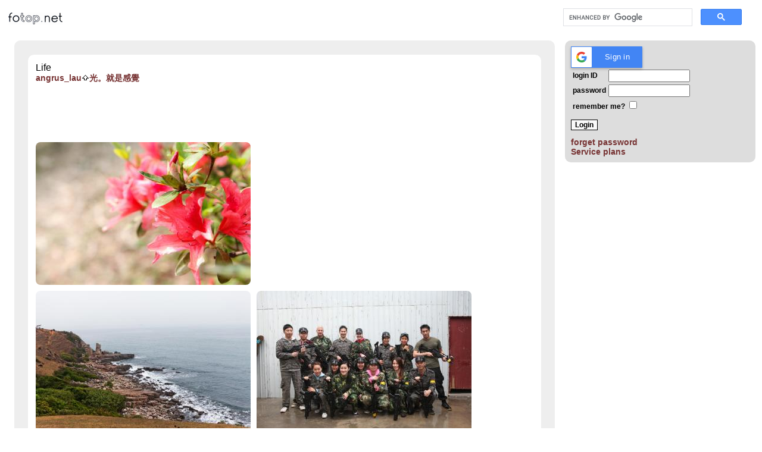

--- FILE ---
content_type: text/html; charset=UTF8
request_url: https://www.fotop.net/angrus_lau/Life
body_size: 2704
content:
<html xmlns="https://www.w3.org/1999/xhtml" lang="en" xml:lang="en">
<head>
<title>
Life</title>
<meta name="google-signin-scope" content="profile email">
<meta name="google-signin-client_id" content="834093933521-lrp1v426u8e8q8g3gmnt9qaueg8v4qb8.apps.googleusercontent.com">
<script src="https://apis.google.com/js/platform.js" async defer></script>
<script>
gapi.load('auth2', function() {
  gapi.auth2.init();
});
</script>

<script>
  function signOut() {
    var auth2 = gapi.auth2.getAuthInstance();
    auth2.signOut().then(function () {
      console.log('User signed out.');
    });
  }
</script>

<script>
      function onSignIn(googleUser) {
        // Useful data for your client-side scripts:
        var profile = googleUser.getBasicProfile();
        console.log("ID: " + profile.getId()); // Don't send this directly to your server!
        console.log('Full Name: ' + profile.getName());
        console.log('Given Name: ' + profile.getGivenName());
        console.log('Family Name: ' + profile.getFamilyName());
        console.log("Image URL: " + profile.getImageUrl());
        console.log("Email: " + profile.getEmail());

        // The ID token you need to pass to your backend:
        var id_token = googleUser.getAuthResponse().id_token;
        console.log("ID Token: " + id_token);
	var xhr = new XMLHttpRequest();
	xhr.open('POST', 'https://www.fotop.net/tokensignin.php');
	xhr.setRequestHeader('Content-Type', 'application/x-www-form-urlencoded');
	xhr.onload = function() {
	  console.log('Signed in as: ' + xhr.responseText);
	};
	xhr.send('idtoken=' + id_token);

      }
</script>

<meta name="viewport" content="device-width, initial-scale=1">
<meta property="fb:admins" content="671879914" />
<meta name="verify-v1" content="TwKnWgVgJ3GHOivBhWOFPgvIg10rwdInKc8zA6dSV5M=" />
<meta HTTP-EQUIV="Description" name="description" content="fotop.net provide easy to use and feature rich online photo sharing service."> 
<meta http-equiv="Content-Type" content="text/html;charset=UTF8">
<link rel="stylesheet" href="/css/global2.css" type="text/css" />
<script type="text/javascript" src="https://ajax.googleapis.com/ajax/libs/jquery/1.4.2/jquery.js"></script>
<script language="javascript" type="text/javascript" src="/js/global.js"></script><script language="javascript" type="text/javascript" src="/js/standard.js"></script>
<script type="text/javascript" src="https://partner.googleadservices.com/gampad/google_service.js">
</script>
<script type="text/javascript">
  GS_googleAddAdSenseService("ca-pub-8260281326867180");
  GS_googleEnableAllServices();
</script>

<script data-ad-client="ca-pub-8260281326867180" async src="https://pagead2.googlesyndication.com/pagead/js/adsbygoogle.js"></script>
<style>
.container {
  position: relative;
  float: left;
  margin:0 10px 0px 0;
  height: 250px;
}

.gads{
min-width: 320px;
}

.flex-container {
  display: flex;
  flex-wrap: wrap;
}

.bth {
  display: block;
  width: 100%;
  height: auto;
  border-radius: 8px;
  padding: 0px;
  border: 0px solid #ddd;
}

.overlay {
  position: absolute;
  bottom: 5;
  left: 5;
  background: rgb(0, 0, 0);
  background: rgba(0, 0, 0, 0.5); /* Black see-through */
  color: #f1f1f1;
  transition: .5s ease;
  opacity:0;
  color: white;
  font-size: 14px;
  padding: 10px;
  text-align: center;
}

.container:hover .overlay {
  opacity: 1;
}
</style>
</head>
<body bgcolor="#FFFFFF" text="#000000" height=100%">

<div class="global">
<table border="0">
<tr><td colspan=2>
        <table border="0" width=100%>
        <tr><td>
        <a href="/">
        <img src="/images/logo_s.gif">
        </a>
        </td><td>
        <div style="width:300px;float:right;margin: 0px 20px 0px 0px;">
<script async src='https://cse.google.com/cse.js?cx=partner-pub-8260281326867180:s787be4jzrl'></script><div class="gcse-searchbox-only"></div>
</div>
        </td></tr>
        </table>

</td>
</tr>
<tr>
<td id="t21" valign="top">
<div style="width:95%;background-color:#EEEEEE;height:100%" class="itmbox">
<div class="itmbox" id="pic" style="width:95%;background-color: #FFFFFF">
<table border="0"><tr><td colspan="3">
Life<br /><a href='/angrus_lau'>angrus_lau</a><img src="https://static.fotop.net/images/nav_home.gif"><a href='/angrus_lau/angrus_lau'>光。就是感覺</a></td></tr>
<tr><td>
</td>
<td>
<center>
<script type="text/javascript"><!--
google_ad_client = "ca-pub-8260281326867180";
google_ad_slot = "9201390621";
google_ad_width = 728;
google_ad_height = 90;
//-->
</script>
<script type="text/javascript"
src="//pagead2.googlesyndication.com/pagead/show_ads.js">
</script>
</center>
</td>
<td>
</td></tr>
<tr><td colspan="3">
<div class="flex-container">
<div class="container"><a href='/angrus_lau/Hiking'><img class='bth' src='https://www.fotop.net/t/th_va_6969fe98230d4'></a><div class="overlay">Hiking</div></div><div class="gads"><script async src="https://pagead2.googlesyndication.com/pagead/js/adsbygoogle.js"></script>
<ins class="adsbygoogle"
     style="display:block"
     data-ad-client="ca-pub-8260281326867180"
     data-ad-slot="4288986968"
     data-ad-format="auto"
     data-full-width-responsive="true"></ins>
<script>
     (adsbygoogle = window.adsbygoogle || []).push({});
</script>
</div><div class="container"><a href='/angrus_lau/Hiking2014'><img class='bth' src='https://www.fotop.net/t/th_va_6969fe982362f'></a><div class="overlay">Hiking2014</div></div><div class="container"><a href='/angrus_lau/wargame'><img class='bth' src='https://www.fotop.net/t/th_va_6969fe9823aa6'></a><div class="overlay">wargame</div></div></div>
</td></tr>
</table>
</center>


</td>
<td style="min-width:320px;" valign="top">

<div class="itmbox">
<form action="/go/login"  name="login_form" method="POST">
<div id="fblogin">
<fb:login-button onlogin="location.replace('/go/fbconnect');" scope="email, publish_stream"></fb:login-button> 
</div>
    <div class="g-signin2" data-onsuccess="onSignIn" data-theme="dark"></div>
<table class="normal">
 <tr>
  <td>
   <div class="normal">login ID</div>
  </td>
  <td>
   <input type=text name="uname" value="" size=15>
  </td>
 </tr>
 <tr>
  <td>
   <div class="normal">password</div>
  </td>
  <td>
   <input type=password name="password" size=15>
  </td>
 </tr>

 <tr>
  <td colspan=2 align=left>
   remember me? <input type=checkbox name=rememberme value="1" 
    >
  </td>
 </tr>

</table>
<p>
<input type=submit name="submit" value="Login" class="submit">
</form>
<div style="font-family:Arial;font-size:14px;font-variant:normal">
<a href="/go/lostpasswd">
forget password</a><br />
<a href="/go/buy">Service plans</a>
<br />
</div>
</div>

<script async src="https://pagead2.googlesyndication.com/pagead/js/adsbygoogle.js"></script>
<ins class="adsbygoogle"
     style="display:block"
     data-ad-client="ca-pub-8260281326867180"
     data-ad-slot="4288986968"
     data-ad-format="auto"
     data-full-width-responsive="true"></ins>
<script>
     (adsbygoogle = window.adsbygoogle || []).push({});
</script>
</td></tr>
<tr><td colspan=2>
<a style="font-weight:normal" href="/go/contactus">Contact us</a>
|
<a style="font-weight:normal" href="/go/buy">Service plans</a>
|
<a style="font-weight:normal" href="https://www.vowsandbows.com/">證婚</a>

</td></tr>
</table>
</body>
</html>


--- FILE ---
content_type: text/html; charset=utf-8
request_url: https://www.google.com/recaptcha/api2/aframe
body_size: 91
content:
<!DOCTYPE HTML><html><head><meta http-equiv="content-type" content="text/html; charset=UTF-8"></head><body><script nonce="wXJE5ml9BKKWN0gYD9o1hQ">/** Anti-fraud and anti-abuse applications only. See google.com/recaptcha */ try{var clients={'sodar':'https://pagead2.googlesyndication.com/pagead/sodar?'};window.addEventListener("message",function(a){try{if(a.source===window.parent){var b=JSON.parse(a.data);var c=clients[b['id']];if(c){var d=document.createElement('img');d.src=c+b['params']+'&rc='+(localStorage.getItem("rc::a")?sessionStorage.getItem("rc::b"):"");window.document.body.appendChild(d);sessionStorage.setItem("rc::e",parseInt(sessionStorage.getItem("rc::e")||0)+1);localStorage.setItem("rc::h",'1768554138814');}}}catch(b){}});window.parent.postMessage("_grecaptcha_ready", "*");}catch(b){}</script></body></html>